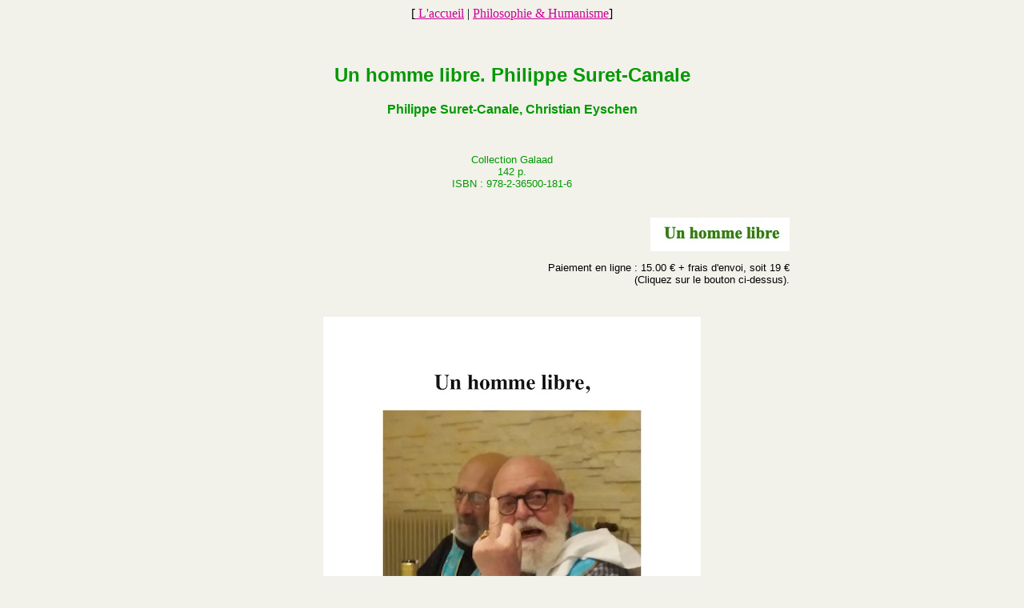

--- FILE ---
content_type: text/html
request_url: http://theolib.com/suret.html
body_size: 3122
content:
<HTML><HEAD><X-SAS-WINDOW TOP=74 BOTTOM=480 LEFT=40 RIGHT=570><META name="copyright" content="Theolib"><META name="author" content="Philippe Suret-Canale"><TITLE>Un homme libre. Philippe Suret-Canale </TITLE><style type="text/css"><!--     body {        color:black;    }    .para5 {        text-indent:-16,504px;        margin-left:16,504px;        text-align:justify;    } --></style></HEAD><body bgcolor="F2F1EA" text="#002200" link="#ccOO99" vlink="66cc00"alink="#FF6600"><basefont face="times new roman, times" size=3><p align="center"><font size="3">[<a href="index.html"> L'accueil</A> | <a href="philo.html">Philosophie & Humanisme</a>]</font><p align="center">&nbsp;<p><center><table width=700 border="0"><p> <font color="#009900" face="arial, helvetica"><h2> Un homme libre. Philippe Suret-Canale </h2><p><font color="#009900" size="3"><B>Philippe Suret-Canale, Christian Eyschen</B></font>
<p><font color="#009900" face="arial, helvetica" size="2">&nbsp;<br>&nbsp;<br>Collection Galaad<br>142 p. <br>ISBN : 978-2-36500-181-6 </FONT></table></center><p><center><table width=700 border="0"><tr><td><ul> <div align="right"><font size=-1><form target="paypal" action="https://www.paypal.com/cgi-bin/webscr" method="post"><input type="image" src="images/paypal/suret.jpg" border="0" name="submit" alt="Effectuez vos paiements via PayPal : une solution rapide, gratuite et securisee !"><input type="hidden" name="add" value="1"><input type="hidden" name="cmd" value="_cart"><input type="hidden" name="business" value="redaction@theolib.com"><input type="hidden" name="item_name" value="Philippe Suret-Canale"><input type="hidden" name="amount" value="19"><input type="hidden" name="no_shipping" value="2"><input type="hidden" name="return" value="http://www.theolib.com/merci.html"><input type="hidden" name="currency_code" value="EUR"><input type="hidden" name="bn" value="PP-ShopCartBF"></form>Paiement en ligne&nbsp;: 15.00 &#128;  + frais d'envoi, soit 19  &#128;<br>(Cliquez sur le bouton ci-dessus).</ul></td></tr> </font></div></table><center><table width=760 border=0><tr><td rowspan=5 valign=middle align=center><IMG SRC="images/lulu/suret.jpg"></td>&nbsp;</tr></table></center><p><center><table width=700 border="0"><IMG SRC="images/lulu/suretc.jpg" ></table><p><center><table width=700 border="0"><tr><td align=right width=70% valign=middle><hr size=1 noshade width=80%></td></tr><tr><td align=left><ul><p align="center"> <font size="3" color ="##009900">Ce livre peut &ecirc;tre command&eacute; par courrier  (&agrave; destination de tout pays, par ch&egrave;que compensable en France), en &eacute;ditant ce <a href="bdc/philosophie.pdf">bon de commande</a>.<br>Pour tout virement, <A HREF="mailto:redaction@theolib.com">nous contacter</A>.</ul></td></tr><tr><td align=right width=70% valign=middle><hr size=1 noshade width=80%></td></tr></table><p align="center"><font size="3"><p align="center"><font size="3">[<a href="index.html"> L'accueil</A> | <a href="philo.html">Philosophies</a>]</font> </font></body></html>